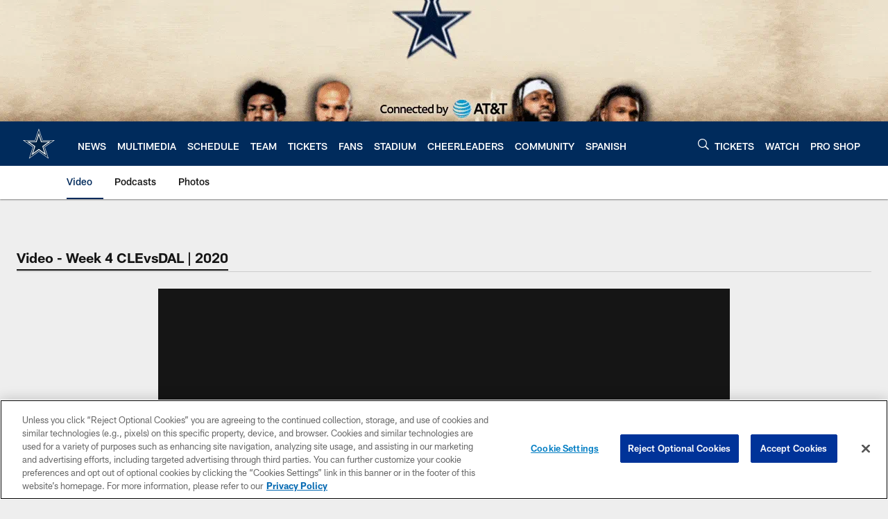

--- FILE ---
content_type: text/html; charset=utf-8
request_url: https://www.google.com/recaptcha/api2/aframe
body_size: 268
content:
<!DOCTYPE HTML><html><head><meta http-equiv="content-type" content="text/html; charset=UTF-8"></head><body><script nonce="YUu-7_bkAzsRAG6qDfiY_g">/** Anti-fraud and anti-abuse applications only. See google.com/recaptcha */ try{var clients={'sodar':'https://pagead2.googlesyndication.com/pagead/sodar?'};window.addEventListener("message",function(a){try{if(a.source===window.parent){var b=JSON.parse(a.data);var c=clients[b['id']];if(c){var d=document.createElement('img');d.src=c+b['params']+'&rc='+(localStorage.getItem("rc::a")?sessionStorage.getItem("rc::b"):"");window.document.body.appendChild(d);sessionStorage.setItem("rc::e",parseInt(sessionStorage.getItem("rc::e")||0)+1);localStorage.setItem("rc::h",'1769053401712');}}}catch(b){}});window.parent.postMessage("_grecaptcha_ready", "*");}catch(b){}</script></body></html>

--- FILE ---
content_type: text/javascript; charset=utf-8
request_url: https://auth-id.dallascowboys.com/accounts.webSdkBootstrap?apiKey=4_2-xNYXWvdGHB0xOf1kVDeA&pageURL=https%3A%2F%2Fwww.dallascowboys.com%2Fvideo%2Fbrowns-vs-cowboys-highlights-week-4-2020&sdk=js_latest&sdkBuild=18435&format=json
body_size: 426
content:
{
  "callId": "019be3cc97ee7f8abbef42faaad45aec",
  "errorCode": 0,
  "apiVersion": 2,
  "statusCode": 200,
  "statusReason": "OK",
  "time": "2026-01-22T03:43:14.948Z",
  "hasGmid": "ver4"
}